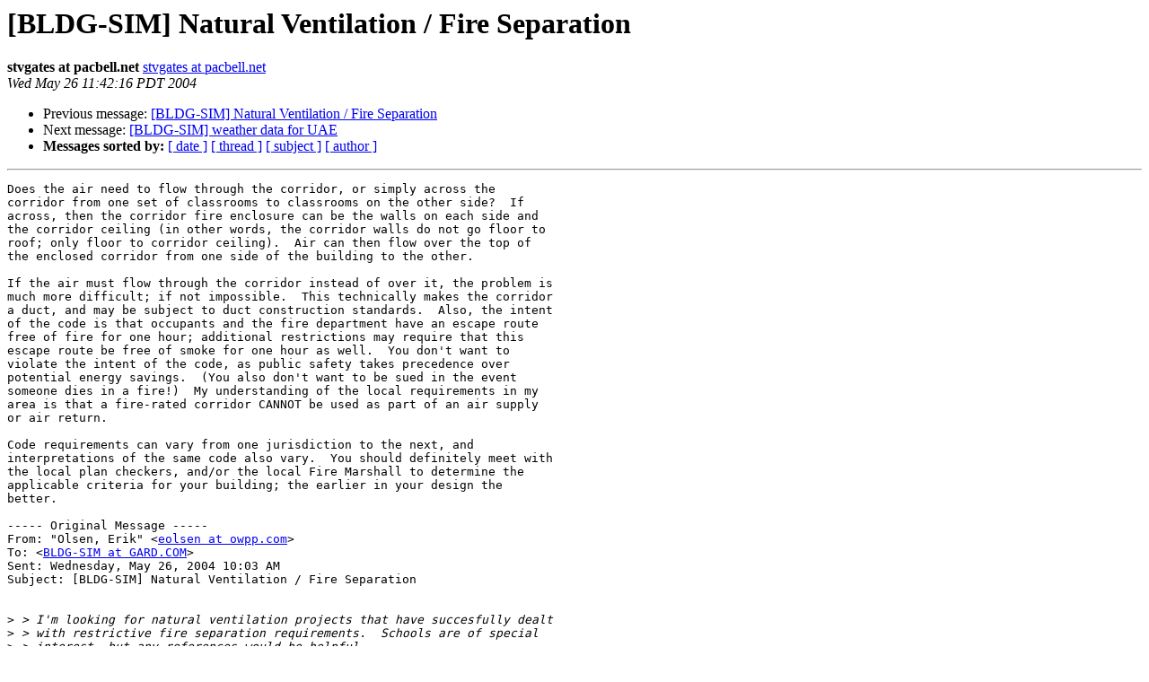

--- FILE ---
content_type: text/html
request_url: https://onebuilding.org/archive/bldg-sim-onebuilding.org/2004-May/030732.html
body_size: 2149
content:
<!DOCTYPE HTML PUBLIC "-//W3C//DTD HTML 4.01 Transitional//EN">
<HTML>
 <HEAD>
   <TITLE> [BLDG-SIM] Natural Ventilation / Fire Separation
   </TITLE>
   <LINK REL="Index" HREF="index.html" >
   <LINK REL="made" HREF="mailto:bldg-sim%40lists.onebuilding.org?Subject=Re%3A%20%5BBLDG-SIM%5D%20Natural%20Ventilation%20/%20Fire%20Separation&In-Reply-To=%3CMDAEMON-F200405261349.AA4953906pd80000178773%40gard.com%3E">
   <META NAME="robots" CONTENT="index,nofollow">
   <style type="text/css">
       pre {
           white-space: pre-wrap;       /* css-2.1, curent FF, Opera, Safari */
           }
   </style>
   <META http-equiv="Content-Type" content="text/html; charset=us-ascii">
   <LINK REL="Previous"  HREF="001699.html">
   <LINK REL="Next"  HREF="001700.html">
 </HEAD>
 <BODY BGCOLOR="#ffffff">
   <H1>[BLDG-SIM] Natural Ventilation / Fire Separation</H1>
<!--htdig_noindex-->
    <B>stvgates at pacbell.net</B> 
    <A HREF="mailto:bldg-sim%40lists.onebuilding.org?Subject=Re%3A%20%5BBLDG-SIM%5D%20Natural%20Ventilation%20/%20Fire%20Separation&In-Reply-To=%3CMDAEMON-F200405261349.AA4953906pd80000178773%40gard.com%3E"
       TITLE="[BLDG-SIM] Natural Ventilation / Fire Separation">stvgates at pacbell.net
       </A><BR>
    <I>Wed May 26 11:42:16 PDT 2004</I>
    <P><UL>
        <LI>Previous message: <A HREF="001699.html">[BLDG-SIM] Natural Ventilation / Fire Separation
</A></li>
        <LI>Next message: <A HREF="001700.html">[BLDG-SIM] weather data for UAE
</A></li>
         <LI> <B>Messages sorted by:</B> 
              <a href="date.html#30732">[ date ]</a>
              <a href="thread.html#30732">[ thread ]</a>
              <a href="subject.html#30732">[ subject ]</a>
              <a href="author.html#30732">[ author ]</a>
         </LI>
       </UL>
    <HR>  
<!--/htdig_noindex-->
<!--beginarticle-->
<PRE>Does the air need to flow through the corridor, or simply across the
corridor from one set of classrooms to classrooms on the other side?  If
across, then the corridor fire enclosure can be the walls on each side and
the corridor ceiling (in other words, the corridor walls do not go floor to
roof; only floor to corridor ceiling).  Air can then flow over the top of
the enclosed corridor from one side of the building to the other.

If the air must flow through the corridor instead of over it, the problem is
much more difficult; if not impossible.  This technically makes the corridor
a duct, and may be subject to duct construction standards.  Also, the intent
of the code is that occupants and the fire department have an escape route
free of fire for one hour; additional restrictions may require that this
escape route be free of smoke for one hour as well.  You don't want to
violate the intent of the code, as public safety takes precedence over
potential energy savings.  (You also don't want to be sued in the event
someone dies in a fire!)  My understanding of the local requirements in my
area is that a fire-rated corridor CANNOT be used as part of an air supply
or air return.

Code requirements can vary from one jurisdiction to the next, and
interpretations of the same code also vary.  You should definitely meet with
the local plan checkers, and/or the local Fire Marshall to determine the
applicable criteria for your building; the earlier in your design the
better.

----- Original Message ----- 
From: &quot;Olsen, Erik&quot; &lt;<A HREF="http://lists.onebuilding.org/listinfo.cgi/bldg-sim-onebuilding.org">eolsen at owpp.com</A>&gt;
To: &lt;<A HREF="http://lists.onebuilding.org/listinfo.cgi/bldg-sim-onebuilding.org">BLDG-SIM at GARD.COM</A>&gt;
Sent: Wednesday, May 26, 2004 10:03 AM
Subject: [BLDG-SIM] Natural Ventilation / Fire Separation


&gt;<i> &gt; I'm looking for natural ventilation projects that have succesfully dealt
</I>&gt;<i> &gt; with restrictive fire separation requirements.  Schools are of special
</I>&gt;<i> &gt; interest, but any references would be helpful.
</I>&gt;<i> &gt;
</I>&gt;<i> &gt; The specific issue we are dealing with is a requirement in Chicago for
</I>&gt;<i> &gt; 1-hour separation between classrooms and corridors; in the IBC there is
</I>no
&gt;<i> &gt; rating required in a sprinkled building.  This makes strategies using
</I>&gt;<i> &gt; airflow through the corridor less feasible.  We are looking to show the
</I>&gt;<i> &gt; city that others have succesfully and safely used this sort of strategy.
</I>&gt;<i> &gt;
</I>&gt;<i> &gt; Thanks and regards,
</I>&gt;<i> &gt; Erik
</I>&gt;<i> &gt;
</I>&gt;<i> &gt; Erik Olsen
</I>&gt;<i> &gt; OWP/P Engineers
</I>&gt;<i> &gt; HVAC / Energy Consulting
</I>&gt;<i> &gt; 111 West Washington Street, Suite 2100
</I>&gt;<i> &gt; Chicago, Illinois 60602-2714
</I>&gt;<i> &gt; 312.960.8313 Direct
</I>&gt;<i> &gt; 312.827.8313 Fax
</I>&gt;<i> &gt; <A HREF="http://lists.onebuilding.org/listinfo.cgi/bldg-sim-onebuilding.org">eolsen at owpp.com</A>
</I>&gt;<i> &gt;
</I>&gt;<i> &gt;
</I>&gt;<i>
</I>&gt;<i> ======================================================
</I>&gt;<i> You received this e-mail because you are subscribed
</I>&gt;<i> to the <A HREF="http://lists.onebuilding.org/listinfo.cgi/bldg-sim-onebuilding.org">BLDG-SIM at GARD.COM</A> mailing list.  To unsubscribe
</I>&gt;<i> from this mailing list send a blank message to
</I>&gt;<i> <A HREF="http://lists.onebuilding.org/listinfo.cgi/bldg-sim-onebuilding.org">BLDG-SIM-UNSUBSCRIBE at GARD.COM</A>
</I>&gt;<i>
</I>


======================================================
You received this e-mail because you are subscribed 
to the <A HREF="http://lists.onebuilding.org/listinfo.cgi/bldg-sim-onebuilding.org">BLDG-SIM at GARD.COM</A> mailing list.  To unsubscribe 
from this mailing list send a blank message to 
<A HREF="http://lists.onebuilding.org/listinfo.cgi/bldg-sim-onebuilding.org">BLDG-SIM-UNSUBSCRIBE at GARD.COM</A>

</PRE>

<!--endarticle-->
<!--htdig_noindex-->
    <HR>
    <P><UL>
        <!--threads-->
	<LI>Previous message: <A HREF="001699.html">[BLDG-SIM] Natural Ventilation / Fire Separation
</A></li>
	<LI>Next message: <A HREF="001700.html">[BLDG-SIM] weather data for UAE
</A></li>
         <LI> <B>Messages sorted by:</B> 
              <a href="date.html#30732">[ date ]</a>
              <a href="thread.html#30732">[ thread ]</a>
              <a href="subject.html#30732">[ subject ]</a>
              <a href="author.html#30732">[ author ]</a>
         </LI>
       </UL>

<hr>
<a href="http://lists.onebuilding.org/listinfo.cgi/bldg-sim-onebuilding.org">More information about the Bldg-sim
mailing list</a><br>
<!--/htdig_noindex-->
</body></html>
